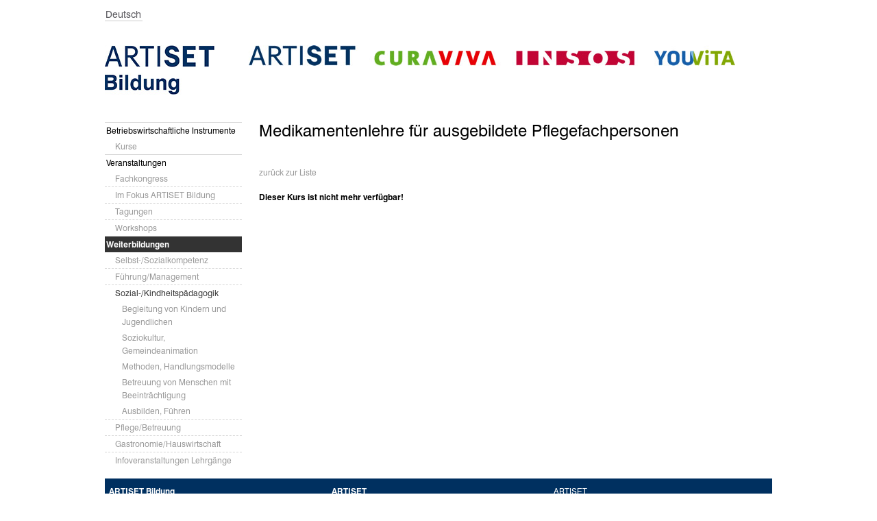

--- FILE ---
content_type: text/html; charset=utf-8
request_url: https://www.bildungsangebote.curaviva.ch/de/50_kurse/default.htm?igrpid=2&typid=85&detailid=108127
body_size: 2593
content:
<!DOCTYPE html PUBLIC "-//W3C//DTD XHTML 1.0 Transitional//EN" "http://www.w3.org/TR/xhtml1/DTD/xhtml1-transitional.dtd">
<html xmlns="http://www.w3.org/1999/xhtml" xmlns:v="urn:schemas-microsoft-com:vml" lang="de" />



<head>
	<meta http-equiv="content-type" content="text/html; charset=UTF-8" />
	<meta http-equiv="content-language" content="de" />
	<meta name="robots" content="follow" />
	<link rel="stylesheet" href="/styles/global.css" media="all" />
	<link rel="stylesheet" href="/styles/layout2022.css?v=2" media="all" />
	
	<link rel="stylesheet" href="/styles/print.css" media="print" />
	<link rel="stylesheet" href="/styles/list2022.css?v=1" media="all" />
	<link rel="stylesheet" href="/styles/styles2023.css" media="all" />
	

	
	<meta http-equiv="description" content="" />
	<title>ARTISET - Medikamentenlehre für ausgebildete Pflegefachpersonen</title>
	<script src="https://code.jquery.com/jquery-2.2.4.min.js" integrity="sha256-BbhdlvQf/xTY9gja0Dq3HiwQF8LaCRTXxZKRutelT44=" crossorigin="anonymous"></script>
	
	<link rel="icon" type="image/svg+xml" href="/images/favicon/favicon.svg">
	<link rel="apple-touch-icon" sizes="180x180" href="/images/favicon/apple-touch-icon.png">
	<link rel="icon" type="image/png" sizes="32x32" href="/images/favicon/favicon-32x32.png">
	<link rel="icon" type="image/png" sizes="16x16" href="/images/favicon/favicon-16x16.png">
	
	<meta name="msapplication-TileColor" content="#003060">
	<meta name="theme-color" content="#ffffff">
</head>

<body id="top" class="curaviva2009">
<script type="text/javascript">
  var _gaq = _gaq || [];
  _gaq.push(['_setAccount', 'UA-4064996-16']);
  _gaq.push(['_trackPageview']);
  (function() {
    var ga = document.createElement('script'); ga.type = 'text/javascript'; ga.async = true;
    ga.src = ('https:' == document.location.protocol ? 'https://ssl' : 'http://www') + '.google-analytics.com/ga.js';
    var s = document.getElementsByTagName('script')[0]; s.parentNode.insertBefore(ga, s);
  })();
</script>
<div id="wrapper">
	<div id="tools">
		<div class="languages">
			<div class="languages-selected">
				
Deutsch

<ul>


	<li class="selected"><a href="/fr/50_kurse/default.htm?igrpid=2&typid=85&detailid=108127">Français</a></li>


</ul>
			</div>
		</div>
		
		<div class="clear"></div>
	</div>
	<div id="page">
		
		<div class="logo-artiset">
			
			<img src="/de/images/logo-artiset-bildung.jpg" width="160" height="72" alt="Artiset Bildung" />
			
			<img src="/de/images/logo-artiset-partner.jpg" width="710" height="30" alt="Artiset" />
		</div>
		
		<div class="horizontalbar" id="main">
			<div class="leftbar bg">
				<h1 class="hidden">Navigation</h1>
				<ul id="nav">
					<li class="li-level2 first haschilds"><a href="/de/50_kurse/default.htm?igrpid=6" class="level2 haschilds">Betriebswirtschaftliche Instrumente</a>
<ul>
<li class="li-level3 first"><a href="/de/50_kurse/default.htm?igrpid=6&typid=151" class="level3">Kurse</a>
</li></ul>
</li><li class="li-level2 haschilds"><a href="/de/50_kurse/default.htm?igrpid=1" class="level2 first haschilds">Veranstaltungen</a>
<ul>
<li class="li-level3 first"><a href="/de/50_kurse/default.htm?igrpid=1&typid=142" class="level3">Fachkongress</a>
</li><li class="li-level3"><a href="/de/50_kurse/default.htm?igrpid=1&typid=201" class="level3 first">Im Fokus ARTISET Bildung</a>
</li><li class="li-level3"><a href="/de/50_kurse/default.htm?igrpid=1&typid=205" class="level3 first">Tagungen</a>
</li><li class="li-level3"><a href="/de/50_kurse/default.htm?igrpid=1&typid=207" class="level3 first">Workshops</a>
</li></ul>
</li><li class="li-level2 active open haschilds"><a href="/de/50_kurse/default.htm?igrpid=2" class="level2 first active open haschilds">Weiterbildungen</a>
<ul>
<li class="li-level3 first"><a href="/de/50_kurse/default.htm?igrpid=2&typid=106" class="level3">Selbst-/Sozialkompetenz</a>
</li><li class="li-level3"><a href="/de/50_kurse/default.htm?igrpid=2&typid=84" class="level3 first">Führung/Management</a>
</li><li class="li-level3 active current haschilds"><a href="/de/50_kurse/default.htm?igrpid=2&typid=85" class="level3 first active current haschilds">Sozial-/Kindheitspädagogik</a>
<ul><li class="li-level4"><a href="/de/50_kurse/default.htm?igrpid=2&typid=181" class="level4 first">Begleitung von Kindern und Jugendlichen</a>
</li><li class="li-level4"><a href="/de/50_kurse/default.htm?igrpid=2&typid=216" class="level4 first">Soziokultur, Gemeindeanimation</a>
</li><li class="li-level4"><a href="/de/50_kurse/default.htm?igrpid=2&typid=123" class="level4 first">Methoden, Handlungsmodelle</a>
</li><li class="li-level4"><a href="/de/50_kurse/default.htm?igrpid=2&typid=125" class="level4 first">Betreuung von Menschen mit Beeinträchtigung</a>
</li><li class="li-level4"><a href="/de/50_kurse/default.htm?igrpid=2&typid=122" class="level4 first">Ausbilden, Führen</a>
</li></ul></li><li class="li-level3"><a href="/de/50_kurse/default.htm?igrpid=2&typid=86" class="level3 first">Pflege/Betreuung</a>
</li><li class="li-level3"><a href="/de/50_kurse/default.htm?igrpid=2&typid=192" class="level3 first">Gastronomie/Hauswirtschaft</a>
</li><li class="li-level3"><a href="/de/50_kurse/default.htm?igrpid=2&typid=208" class="level3 first">Infoveranstaltungen Lehrgänge</a>
</li></ul>
</li>
				</ul>
			</div>
			
			<div id="content" class="rightbar">
				<h1>Medikamentenlehre für ausgebildete Pflegefachpersonen</h1>
				<div class="struktur">
					<p>
<a href="/de/50_kurse/default.htm?igrpid=2&typid=85&detailid=0">zur&uuml;ck zur Liste</a><br><br><b>Dieser Kurs ist nicht mehr verfügbar!</b></p>
<p>&nbsp;</p>
<p>&nbsp;</p>
				</div>
			</div>
		
			<!--<div class="horizontalbar" id="ps">
				<div class="leftbar">&nbsp;</div>
				<div class="rightbar">
					<h1 class="hidden">Kontaktadresse</h1>
					<div id="address">
						<h3 class="hidden">Kontaktadresse</h3><p><strong>ARTISET Bildung</strong><br />Telefon +41 41 419 01 72, <a href="mailto:wb@artisetbildung.ch">wb@artisetbildung.ch</a><br />Telefon +41 31 385 33 33, <a href="mailto:info@artiset.ch">info@artiset.ch</a><br /><br /><a href="/de/50_kurse/agb-2024.pdf" target="_blank">Allgemeine Geschäftsbedingungen</a></p>
					</div>
					<div id="poweredby">
						<span class="poweredby"><a href="http://www.zynex.ch" target="_blank">web by zynex</a></span>
					</div>
				</div>
				<div class="clear"></div>
			</div>-->
		</div>
		<div id="footer">
			<div class="footer">
				<div>
					<strong>ARTISET Bildung</strong><br />T +41 41 419 01 72, <a href="mailto:wb@artisetbildung.ch">wb@artisetbildung.ch</a>
				</div>
				<div>
					<strong>ARTISET</strong><br />T +41 31 385 33 33, <a href="mailto:veranstaltungen@artiset.ch">veranstaltungen@artiset.ch</a>
				</div>
				<div class="links">
					<a href="https://www.artiset.ch/Home/Pdsob/?lang=de" target="_blank">ARTISET</a> 					<a href="https://www.curaviva.ch/Home/Pdsob/?lang=de" target="_blank">CURAVIVA</a> 					<a href="https://www.insos.ch/Home/Pdsob/?lang=de" target="_blank">INSOS</a> 					<a href="https://www.youvita.ch/Home/Pdsob/?lang=de" target="_blank">YOUVITA</a>
				</div>
			</div>
			<div>
				<p><a href="/de/50_kurse/agb-2024.pdf" target="_blank">Allgemeine Geschäftsbedingungen</a></p>
			</div>
			<div>
				<a href="http://www.zynex.ch" target="_blank">web by zynex</a>
			</div>
		</div>
	</div>
</div>
</body>
</html>

--- FILE ---
content_type: text/css
request_url: https://www.bildungsangebote.curaviva.ch/styles/print.css
body_size: 44
content:
#motiv,#suche,#meta,#metashop,.leftbar,#nav,#tools,#siteareanav,#ps,a.back,#footer{display:none;}
#page{border:0px none;}
.rightbar,#content,#home, .horizontalbar, body{width:auto;min-width:1px;}
#sidebar{margin-left:25px;float:left;}
#content, #home{padding-bottom:2em;}
#home{margin-left:25px;}